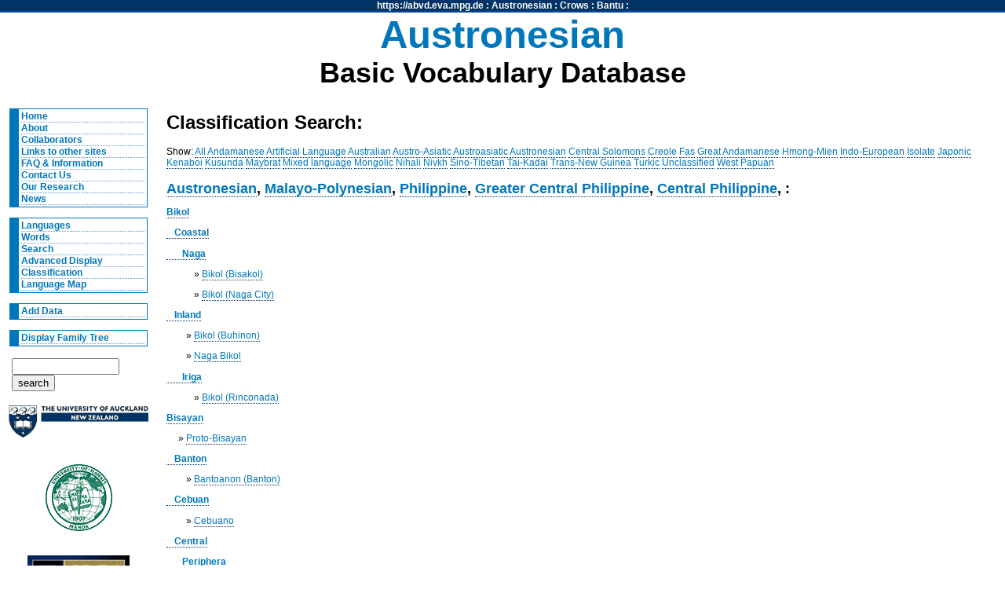

--- FILE ---
content_type: text/html; charset=utf-8
request_url: https://abvd.eva.mpg.de/austronesian/classification.php?node=Austronesian,%20Malayo-Polynesian,%20Philippine,%20Greater%20Central%20Philippine,%20Central%20Philippine,%20,
body_size: 4162
content:
<!DOCTYPE html PUBLIC "-//W3C//DTD XHTML 1.0 Strict//EN"
    "http://www.w3.org/TR/xhtml1/DTD/xhtml1-strict.dtd">
<html xmlns="http://www.w3.org/1999/xhtml" xml:lang="en" lang="en">
<head>
    <link rel="stylesheet" href="/austronesian/css/main.css" type="text/css" media="screen" />
    <link rel="stylesheet" href="/austronesian/css/main.css" type="text/css" media="print" />
    <link rel="stylesheet" href="/css/lpan.css" type="text/css" media="screen" />
    <link rel="stylesheet" href="/css/color.css" type="text/css" media="screen" />
        <link rel="stylesheet" href="/css/leaflet/leaflet.css" type="text/css" media="screen" />
    <link rel="alternate" type="application/rss+xml" title="Austronesian RSS Feed" href="/history.php?section=austronesian" />
    <meta name="viewport" content="width=device-width, initial-scale=1.0">
    <meta name="description" content="A Database of Basic Austronesian Vocabulary" />
    <meta name="keywords" content="Austronesian Vocabulary Pacific Linguistics Lexicon Database " />
        <title>Austronesian Basic Vocabulary Database: Classification Search</title>
</head>

<body>

<div id="wrap">
<!-- LPAN -->
<div id="lpan">
    <a href="/" 
        title="To https://abvd.eva.mpg.de">https://abvd.eva.mpg.de</a>
        : 
    <a href="/austronesian/" 
        title="To Austronesian Basic Vocabulary Database">Austronesian</a> :  
    <a href="/crows/" title="To Crow Tool Research">
    Crows</a> : 
    <a href="/bantu/" title="To Bantu Language Database">
    Bantu</a> :  
</div>
<!-- LOGO -->
    <div id="logo">
        <h1>Austronesian</h1>
        <h2>Basic Vocabulary Database</h2>
    </div>
    
<!-- Navigation -->
    <div id="nav">
        <ul>
          <li><a href="/austronesian/" title="Home">Home</a></li>
          <li><a href="/austronesian/about.php" title="About Database">About</a></li>
          <li><a href="/austronesian/people.php" title="Collaborators">Collaborators</a></li>
          <li><a href="/austronesian/links.php" title="Links">Links to other sites</a></li> 
          <li><a href="/austronesian/faq.php" title="FAQs">FAQ &amp; Information</a></li> 
          <li><a href="/austronesian/comment.php" title="Comments">Contact Us</a></li>
          <li><a href="/austronesian/research.php" title="Our Research">Our Research</a></li>
          <li><a href="/austronesian/news.php" title="News">News</a></li>
        </ul>
        
        <ul>
            <li><a href="/austronesian/language.php" title="Languages">Languages</a></li>
            <li><a href="/austronesian/word.php" title="Words">Words</a></li>
            <li><a href="/austronesian/search.php" title="Search">Search</a></li>
            <li><a href="/austronesian/advanced.php" title="Advanced Display">Advanced Display</a></li>
            <li><a href="/austronesian/classification.php"
                    title="Classification">Classification</a></li>
          <li><a href="/austronesian/map.php" title="Language Map">Language Map</a></li>
        </ul>
        
        <ul>
            <li>
            <a href="/austronesian/webedit.php" title="Add_Data">Add Data</a>
            </li>
        </ul>
        
        <ul>
          <li><a href="/austronesian/tree.php" title="Hypertree">Display Family Tree</a></li>
        </ul>    
    
        <div id="search">
            <form action="search.php" method="get" accept-charset="UTF-8">
                <input type="text" name="query" value="" id="query" size="15" maxlength="60"/>
                <input type="hidden" name="type" value="both" />
                <input type="submit"  value="search" />
            </form>
        </div>

        <!-- AFFILIATE LOGOS -->
        <div id="affillogos">
            <p><a href="http://www.auckland.ac.nz/" title="The University of Auckland">
                <img alt="University of Auckland" src="/austronesian/img/auckland_uny_logo.gif" height="44" width="179" /></a>
            </p>
        
            <p><a href="http://www.uhm.hawaii.edu/" title="The University of Hawaii">
                <img alt="University of Hawaii at Manoa" src="/austronesian/img/uhawaii.gif" height="85" width="85" /></a>
            </p>
        
            <p><a href="http://rspas.anu.edu.au/linguistics/" title="Research School of Pacific and Asian Studies">
                <img alt="Research School of Pacific and Asian Studies" src="/austronesian/img/anulogo.gif" height="60" width="130" /></a>
            </p>

            <p><a href="http://www.rsnz.govt.nz/">
                <img alt="Royal Society of New Zealand" src="/austronesian/img/rsnzlogo.gif" height="68" width="130" /></a>
            </p>
            
            <p><a class="tiny" href="http://www.rsnz.govt.nz">Funded by RSNZ</a></p>

            <p><a href="http://www.eva.mpg.de/en">
                <img alt="Max Planck Institute" src="/img/minerva_small.png" height="120" width="120" /></a>
            </p>

        </div>
    </div>
<!-- Begin Content -->
    <div id="content">

    <h1>Classification Search:</h1><p>Show: <a href="/austronesian/classification.php?node=" title="Show all Nodes">All</a> <a href="/austronesian/classification.php?node=Andamanese" title="Show all Andamanese languages">Andamanese</a> <a href="/austronesian/classification.php?node=Artificial Language" title="Show all Artificial Language languages">Artificial Language</a> <a href="/austronesian/classification.php?node=Australian" title="Show all Australian languages">Australian</a> <a href="/austronesian/classification.php?node=Austro-Asiatic" title="Show all Austro-Asiatic languages">Austro-Asiatic</a> <a href="/austronesian/classification.php?node=Austroasiatic" title="Show all Austroasiatic languages">Austroasiatic</a> <a href="/austronesian/classification.php?node=Austronesian" title="Show all Austronesian languages">Austronesian</a> <a href="/austronesian/classification.php?node=Central Solomons" title="Show all Central Solomons languages">Central Solomons</a> <a href="/austronesian/classification.php?node=Creole" title="Show all Creole languages">Creole</a> <a href="/austronesian/classification.php?node=Fas" title="Show all Fas languages">Fas</a> <a href="/austronesian/classification.php?node=Great Andamanese" title="Show all Great Andamanese languages">Great Andamanese</a> <a href="/austronesian/classification.php?node=Hmong-Mien" title="Show all Hmong-Mien languages">Hmong-Mien</a> <a href="/austronesian/classification.php?node=Indo-European" title="Show all Indo-European languages">Indo-European</a> <a href="/austronesian/classification.php?node=Isolate" title="Show all Isolate languages">Isolate</a> <a href="/austronesian/classification.php?node=Japonic" title="Show all Japonic languages">Japonic</a> <a href="/austronesian/classification.php?node=Kenaboi" title="Show all Kenaboi languages">Kenaboi</a> <a href="/austronesian/classification.php?node=Kusunda" title="Show all Kusunda languages">Kusunda</a> <a href="/austronesian/classification.php?node=Maybrat" title="Show all Maybrat languages">Maybrat</a> <a href="/austronesian/classification.php?node=Mixed language" title="Show all Mixed language languages">Mixed language</a> <a href="/austronesian/classification.php?node=Mongolic" title="Show all Mongolic languages">Mongolic</a> <a href="/austronesian/classification.php?node=Nihali" title="Show all Nihali languages">Nihali</a> <a href="/austronesian/classification.php?node=Nivkh" title="Show all Nivkh languages">Nivkh</a> <a href="/austronesian/classification.php?node=Sino-Tibetan" title="Show all Sino-Tibetan languages">Sino-Tibetan</a> <a href="/austronesian/classification.php?node=Tai-Kadai" title="Show all Tai-Kadai languages">Tai-Kadai</a> <a href="/austronesian/classification.php?node=Trans-New Guinea" title="Show all Trans-New Guinea languages">Trans-New Guinea</a> <a href="/austronesian/classification.php?node=Turkic" title="Show all Turkic languages">Turkic</a> <a href="/austronesian/classification.php?node=Unclassified" title="Show all Unclassified languages">Unclassified</a> <a href="/austronesian/classification.php?node=West Papuan" title="Show all West Papuan languages">West Papuan</a> </p><h2><a href="/austronesian/classification.php?node=Austronesian, " title="Show this Node">Austronesian</a>, <a href="/austronesian/classification.php?node=Austronesian, Malayo-Polynesian, " title="Show this Node">Malayo-Polynesian</a>, <a href="/austronesian/classification.php?node=Austronesian, Malayo-Polynesian, Philippine, " title="Show this Node">Philippine</a>, <a href="/austronesian/classification.php?node=Austronesian, Malayo-Polynesian, Philippine, Greater Central Philippine, " title="Show this Node">Greater Central Philippine</a>, <a href="/austronesian/classification.php?node=Austronesian, Malayo-Polynesian, Philippine, Greater Central Philippine, Central Philippine, " title="Show this Node">Central Philippine</a>, :</h2><p class="gnode"><a href="/austronesian/classification.php?node=Austronesian, Malayo-Polynesian, Philippine, Greater Central Philippine, Central Philippine, Bikol, " style="padding-left: 0px;"
                                 title="View Node: Bikol, " 
                                 >Bikol</a></p>
<p class="gnode"><a href="/austronesian/classification.php?node=Austronesian, Malayo-Polynesian, Philippine, Greater Central Philippine, Central Philippine, Bikol, Coastal, " style="padding-left: 10px;"
                                 title="View Node: Bikol, Coastal, " 
                                 >Coastal</a></p>
<p class="gnode"><a href="/austronesian/classification.php?node=Austronesian, Malayo-Polynesian, Philippine, Greater Central Philippine, Central Philippine, Bikol, Coastal, Naga, " style="padding-left: 20px;"
                                 title="View Node: Bikol, Coastal, Naga, " 
                                 >Naga</a></p>
<p style="padding-left: 35px;">&raquo; <a href="language.php?id=859" title="View Bikol (Bisakol)">Bikol (Bisakol)</a><p>
<p style="padding-left: 35px;">&raquo; <a href="language.php?id=47" title="View Bikol (Naga City)">Bikol (Naga City)</a><p>
<p class="gnode"><a href="/austronesian/classification.php?node=Austronesian, Malayo-Polynesian, Philippine, Greater Central Philippine, Central Philippine, Bikol, Inland, " style="padding-left: 10px;"
                                 title="View Node: Bikol, Inland, " 
                                 >Inland</a></p>
<p style="padding-left: 25px;">&raquo; <a href="language.php?id=710" title="View Bikol (Buhinon)">Bikol (Buhinon)</a><p>
<p style="padding-left: 25px;">&raquo; <a href="language.php?id=1208" title="View Naga Bikol">Naga Bikol</a><p>
<p class="gnode"><a href="/austronesian/classification.php?node=Austronesian, Malayo-Polynesian, Philippine, Greater Central Philippine, Central Philippine, Bikol, Inland, Iriga, " style="padding-left: 20px;"
                                 title="View Node: Bikol, Inland, Iriga, " 
                                 >Iriga</a></p>
<p style="padding-left: 35px;">&raquo; <a href="language.php?id=722" title="View Bikol (Rinconada)">Bikol (Rinconada)</a><p>
<p class="gnode"><a href="/austronesian/classification.php?node=Austronesian, Malayo-Polynesian, Philippine, Greater Central Philippine, Central Philippine, Bisayan, " style="padding-left: 0px;"
                                 title="View Node: Bisayan, " 
                                 >Bisayan</a></p>
<p style="padding-left: 15px;">&raquo; <a href="language.php?id=709" title="View Proto-Bisayan">Proto-Bisayan</a><p>
<p class="gnode"><a href="/austronesian/classification.php?node=Austronesian, Malayo-Polynesian, Philippine, Greater Central Philippine, Central Philippine, Bisayan, Banton, " style="padding-left: 10px;"
                                 title="View Node: Bisayan, Banton, " 
                                 >Banton</a></p>
<p style="padding-left: 25px;">&raquo; <a href="language.php?id=708" title="View Bantoanon (Banton)">Bantoanon (Banton)</a><p>
<p class="gnode"><a href="/austronesian/classification.php?node=Austronesian, Malayo-Polynesian, Philippine, Greater Central Philippine, Central Philippine, Bisayan, Cebuan, " style="padding-left: 10px;"
                                 title="View Node: Bisayan, Cebuan, " 
                                 >Cebuan</a></p>
<p style="padding-left: 25px;">&raquo; <a href="language.php?id=153" title="View Cebuano">Cebuano</a><p>
<p class="gnode"><a href="/austronesian/classification.php?node=Austronesian, Malayo-Polynesian, Philippine, Greater Central Philippine, Central Philippine, Bisayan, Central, " style="padding-left: 10px;"
                                 title="View Node: Bisayan, Central, " 
                                 >Central</a></p>
<p class="gnode"><a href="/austronesian/classification.php?node=Austronesian, Malayo-Polynesian, Philippine, Greater Central Philippine, Central Philippine, Bisayan, Central, Periphera, " style="padding-left: 20px;"
                                 title="View Node: Bisayan, Central, Periphera, " 
                                 >Periphera</a></p>
<p style="padding-left: 35px;">&raquo; <a href="language.php?id=1260" title="View Inati (Nagpana)">Inati (Nagpana)</a><p>
<p style="padding-left: 35px;">&raquo; <a href="language.php?id=1276" title="View Sogodnin (Boracay)">Sogodnin (Boracay)</a><p>
<p style="padding-left: 35px;">&raquo; <a href="language.php?id=1277" title="View Sogodnin (Iloilo)">Sogodnin (Iloilo)</a><p>
<p class="gnode"><a href="/austronesian/classification.php?node=Austronesian, Malayo-Polynesian, Philippine, Greater Central Philippine, Central Philippine, Bisayan, Central, Peripheral, " style="padding-left: 20px;"
                                 title="View Node: Bisayan, Central, Peripheral, " 
                                 >Peripheral</a></p>
<p style="padding-left: 35px;">&raquo; <a href="language.php?id=660" title="View Capisano">Capisano</a><p>
<p style="padding-left: 35px;">&raquo; <a href="language.php?id=193" title="View Hiligaynon">Hiligaynon</a><p>
<p style="padding-left: 35px;">&raquo; <a href="language.php?id=467" title="View Ilonggo">Ilonggo</a><p>
<p style="padding-left: 35px;">&raquo; <a href="language.php?id=755" title="View Masbatenyo">Masbatenyo</a><p>
<p class="gnode"><a href="/austronesian/classification.php?node=Austronesian, Malayo-Polynesian, Philippine, Greater Central Philippine, Central Philippine, Bisayan, Central, Romblon, " style="padding-left: 20px;"
                                 title="View Node: Bisayan, Central, Romblon, " 
                                 >Romblon</a></p>
<p style="padding-left: 35px;">&raquo; <a href="language.php?id=687" title="View Romblon">Romblon</a><p>
<p class="gnode"><a href="/austronesian/classification.php?node=Austronesian, Malayo-Polynesian, Philippine, Greater Central Philippine, Central Philippine, Bisayan, Central, Warayan, " style="padding-left: 20px;"
                                 title="View Node: Bisayan, Central, Warayan, " 
                                 >Warayan</a></p>
<p style="padding-left: 35px;">&raquo; <a href="language.php?id=1259" title="View Utudnon">Utudnon</a><p>
<p class="gnode"><a href="/austronesian/classification.php?node=Austronesian, Malayo-Polynesian, Philippine, Greater Central Philippine, Central Philippine, Bisayan, Central, Warayan, Samar-Waray, " style="padding-left: 30px;"
                                 title="View Node: Bisayan, Central, Warayan, Samar-Waray, " 
                                 >Samar-Waray</a></p>
<p style="padding-left: 45px;">&raquo; <a href="language.php?id=783" title="View Samar-Leyte">Samar-Leyte</a><p>
<p style="padding-left: 45px;">&raquo; <a href="language.php?id=513" title="View Waray-Waray">Waray-Waray</a><p>
<p class="gnode"><a href="/austronesian/classification.php?node=Austronesian, Malayo-Polynesian, Philippine, Greater Central Philippine, Central Philippine, Bisayan, South, " style="padding-left: 10px;"
                                 title="View Node: Bisayan, South, " 
                                 >South</a></p>
<p style="padding-left: 25px;">&raquo; <a href="language.php?id=466" title="View Surigaonon">Surigaonon</a><p>
<p class="gnode"><a href="/austronesian/classification.php?node=Austronesian, Malayo-Polynesian, Philippine, Greater Central Philippine, Central Philippine, Bisayan, South, Butuan-Tausug, " style="padding-left: 20px;"
                                 title="View Node: Bisayan, South, Butuan-Tausug, " 
                                 >Butuan-Tausug</a></p>
<p style="padding-left: 35px;">&raquo; <a href="language.php?id=483" title="View Butuanon">Butuanon</a><p>
<p style="padding-left: 35px;">&raquo; <a href="language.php?id=452" title="View Tausug, Jolo Dialect">Tausug, Jolo Dialect</a><p>
<p class="gnode"><a href="/austronesian/classification.php?node=Austronesian, Malayo-Polynesian, Philippine, Greater Central Philippine, Central Philippine, Bisayan, West, " style="padding-left: 10px;"
                                 title="View Node: Bisayan, West, " 
                                 >West</a></p>
<p class="gnode"><a href="/austronesian/classification.php?node=Austronesian, Malayo-Polynesian, Philippine, Greater Central Philippine, Central Philippine, Bisayan, West, Aklan, " style="padding-left: 20px;"
                                 title="View Node: Bisayan, West, Aklan, " 
                                 >Aklan</a></p>
<p style="padding-left: 35px;">&raquo; <a href="language.php?id=43" title="View Aklanon - Bisayan">Aklanon - Bisayan</a><p>
<p class="gnode"><a href="/austronesian/classification.php?node=Austronesian, Malayo-Polynesian, Philippine, Greater Central Philippine, Central Philippine, Bisayan, West, Kinarayan, " style="padding-left: 20px;"
                                 title="View Node: Bisayan, West, Kinarayan, " 
                                 >Kinarayan</a></p>
<p style="padding-left: 35px;">&raquo; <a href="language.php?id=657" title="View Kinaray-a">Kinaray-a</a><p>
<p class="gnode"><a href="/austronesian/classification.php?node=Austronesian, Malayo-Polynesian, Philippine, Greater Central Philippine, Central Philippine, Bisayan, West, Kuyan, " style="padding-left: 20px;"
                                 title="View Node: Bisayan, West, Kuyan, " 
                                 >Kuyan</a></p>
<p style="padding-left: 35px;">&raquo; <a href="language.php?id=688" title="View Cuyonon">Cuyonon</a><p>
<p style="padding-left: 35px;">&raquo; <a href="language.php?id=1275" title="View Ratagnon">Ratagnon</a><p>
<p class="gnode"><a href="/austronesian/classification.php?node=Austronesian, Malayo-Polynesian, Philippine, Greater Central Philippine, Central Philippine, Mamanwa, " style="padding-left: 0px;"
                                 title="View Node: Mamanwa, " 
                                 >Mamanwa</a></p>
<p style="padding-left: 15px;">&raquo; <a href="language.php?id=433" title="View Mamanwa">Mamanwa</a><p>
<p class="gnode"><a href="/austronesian/classification.php?node=Austronesian, Malayo-Polynesian, Philippine, Greater Central Philippine, Central Philippine, Mansakan, " style="padding-left: 0px;"
                                 title="View Node: Mansakan, " 
                                 >Mansakan</a></p>
<p class="gnode"><a href="/austronesian/classification.php?node=Austronesian, Malayo-Polynesian, Philippine, Greater Central Philippine, Central Philippine, Mansakan, Eastern, " style="padding-left: 10px;"
                                 title="View Node: Mansakan, Eastern, " 
                                 >Eastern</a></p>
<p style="padding-left: 25px;">&raquo; <a href="language.php?id=442" title="View Mansaka">Mansaka</a><p>
<p class="gnode"><a href="/austronesian/classification.php?node=Austronesian, Malayo-Polynesian, Philippine, Greater Central Philippine, Central Philippine, Mansakan, Western, " style="padding-left: 10px;"
                                 title="View Node: Mansakan, Western, " 
                                 >Western</a></p>
<p style="padding-left: 25px;">&raquo; <a href="language.php?id=428" title="View Kalagan">Kalagan</a><p>
<p class="gnode"><a href="/austronesian/classification.php?node=Austronesian, Malayo-Polynesian, Philippine, Greater Central Philippine, Central Philippine, Tagalog, " style="padding-left: 0px;"
                                 title="View Node: Tagalog, " 
                                 >Tagalog</a></p>
<p style="padding-left: 15px;">&raquo; <a href="language.php?id=788" title="View Marinduque Tagalog">Marinduque Tagalog</a><p>
<p style="padding-left: 15px;">&raquo; <a href="language.php?id=1467" title="View Mindoro Tagalog">Mindoro Tagalog</a><p>
<p style="padding-left: 15px;">&raquo; <a href="language.php?id=277" title="View Tagalog">Tagalog</a><p>
<p style="padding-left: 15px;">&raquo; <a href="language.php?id=389" title="View Tagalog">Tagalog</a><p>
<p style="padding-left: 15px;">&raquo; <a href="language.php?id=408" title="View Tagalog (Anthony dela Paz)">Tagalog (Anthony dela Paz)</a><p>
<h3>(34 entries for the node "Austronesian, Malayo-Polynesian, Philippine, Greater Central Philippine, Central Philippine")</h3><p>Show: <a href="/austronesian/classification.php?node=" title="Show all Nodes">All</a> <a href="/austronesian/classification.php?node=Andamanese" title="Show all Andamanese languages">Andamanese</a> <a href="/austronesian/classification.php?node=Artificial Language" title="Show all Artificial Language languages">Artificial Language</a> <a href="/austronesian/classification.php?node=Australian" title="Show all Australian languages">Australian</a> <a href="/austronesian/classification.php?node=Austro-Asiatic" title="Show all Austro-Asiatic languages">Austro-Asiatic</a> <a href="/austronesian/classification.php?node=Austroasiatic" title="Show all Austroasiatic languages">Austroasiatic</a> <a href="/austronesian/classification.php?node=Austronesian" title="Show all Austronesian languages">Austronesian</a> <a href="/austronesian/classification.php?node=Central Solomons" title="Show all Central Solomons languages">Central Solomons</a> <a href="/austronesian/classification.php?node=Creole" title="Show all Creole languages">Creole</a> <a href="/austronesian/classification.php?node=Fas" title="Show all Fas languages">Fas</a> <a href="/austronesian/classification.php?node=Great Andamanese" title="Show all Great Andamanese languages">Great Andamanese</a> <a href="/austronesian/classification.php?node=Hmong-Mien" title="Show all Hmong-Mien languages">Hmong-Mien</a> <a href="/austronesian/classification.php?node=Indo-European" title="Show all Indo-European languages">Indo-European</a> <a href="/austronesian/classification.php?node=Isolate" title="Show all Isolate languages">Isolate</a> <a href="/austronesian/classification.php?node=Japonic" title="Show all Japonic languages">Japonic</a> <a href="/austronesian/classification.php?node=Kenaboi" title="Show all Kenaboi languages">Kenaboi</a> <a href="/austronesian/classification.php?node=Kusunda" title="Show all Kusunda languages">Kusunda</a> <a href="/austronesian/classification.php?node=Maybrat" title="Show all Maybrat languages">Maybrat</a> <a href="/austronesian/classification.php?node=Mixed language" title="Show all Mixed language languages">Mixed language</a> <a href="/austronesian/classification.php?node=Mongolic" title="Show all Mongolic languages">Mongolic</a> <a href="/austronesian/classification.php?node=Nihali" title="Show all Nihali languages">Nihali</a> <a href="/austronesian/classification.php?node=Nivkh" title="Show all Nivkh languages">Nivkh</a> <a href="/austronesian/classification.php?node=Sino-Tibetan" title="Show all Sino-Tibetan languages">Sino-Tibetan</a> <a href="/austronesian/classification.php?node=Tai-Kadai" title="Show all Tai-Kadai languages">Tai-Kadai</a> <a href="/austronesian/classification.php?node=Trans-New Guinea" title="Show all Trans-New Guinea languages">Trans-New Guinea</a> <a href="/austronesian/classification.php?node=Turkic" title="Show all Turkic languages">Turkic</a> <a href="/austronesian/classification.php?node=Unclassified" title="Show all Unclassified languages">Unclassified</a> <a href="/austronesian/classification.php?node=West Papuan" title="Show all West Papuan languages">West Papuan</a> </p>
    </div>

<!-- Begin Footers -->
<div id="clearfooter"></div>
<div id="footer">
    <p>
        &copy; 2003-2026: 
        <a href="http://simon.net.nz">Simon J. Greenhill</a>
        , Robert Blust,
        &amp; 
        <a href="http://www.psych.auckland.ac.nz/people/Gray/Russell.htm">Russell Gray</a>.
    
        <a href="mailto:simon@simon.net.nz" title="Contact Us">
            <img src="/img/email.png" width="16" height="16" alt="Email Us" />
        </a>
        (0.00180)
    </p>
    <p>
    <strong>Please cite:</strong> Greenhill, S.J., Blust. R, &amp; Gray, R.D. (2008). <a href="https://abvd.eva.mpg.de/publications/index.php?pub=Greenhill_et_al2008">The Austronesian Basic Vocabulary Database: From Bioinformatics to Lexomics</a>. Evolutionary Bioinformatics, 4:271-283.
    </p>
    
    <a rel="license" href="http://creativecommons.org/licenses/by/4.0/"><img alt="Creative Commons License" style="border-width:0" src="https://i.creativecommons.org/l/by/4.0/88x31.png" /></a><br /><span xmlns:dct="http://purl.org/dc/terms/" href="http://purl.org/dc/dcmitype/Dataset" property="dct:title" rel="dct:type">The Austronesian Basic Vocabulary Database</span> by <span xmlns:cc="http://creativecommons.org/ns#" property="cc:attributionName">Greenhill et al.</span> is licensed under a <a rel="license" href="http://creativecommons.org/licenses/by/4.0/">Creative Commons Attribution 4.0 International License</a>.

<p><a href="https://www.eva.mpg.de/imprint/" target="_blank">Max Planck EVA Imprint/Impressum</a>.</p>    
</div>	

</div><!-- end wrap -->
<!-- Piwik -->
<script type="text/javascript">
  var _paq = _paq || [];
  _paq.push(["trackPageView"]);
  _paq.push(["enableLinkTracking"]);

  (function() {
    var u=(("https:" == document.location.protocol) ? "https" : "http") + "://stats.simon.net.nz/";
    _paq.push(["setTrackerUrl", u+"piwik.php"]);
    _paq.push(["setSiteId", "6"]);
    var d=document, g=d.createElement("script"), s=d.getElementsByTagName("script")[0]; g.type="text/javascript";
    g.defer=true; g.async=true; g.src=u+"piwik.js"; s.parentNode.insertBefore(g,s);
  })();
</script>
<img src="http://stats.simon.net.nz/piwik.php?idsite=1&amp;rec=1" style="border:0" alt="" />
<!-- End Piwik Code -->
</body>
</html>
